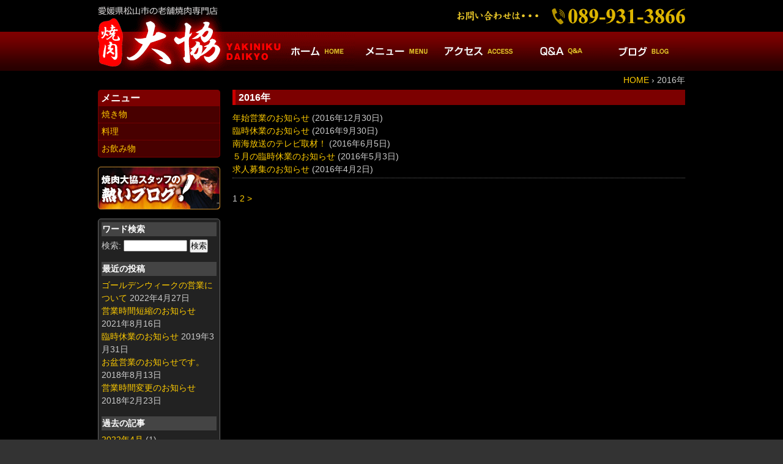

--- FILE ---
content_type: text/html; charset=UTF-8
request_url: http://yakiniku-daikyo.com/?m=2016
body_size: 3679
content:
<!DOCTYPE html>
<html>
<head>
<meta charset="UTF-8" />
<title>松山市の老舗焼肉専門店/焼肉大協 &raquo; 2016</title>
<link rel="stylesheet" href="http://yakiniku-daikyo.com/wp-content/themes/daikyo/style.css" type="text/css" />
<script src="http://yakiniku-daikyo.com/wp-content/themes/daikyo/jquery-1.8.2.min.js" type="text/javascript"></script>
<script src="http://yakiniku-daikyo.com/wp-content/themes/daikyo/smoothScroll.js" type="text/javascript"></script>

<link rel='dns-prefetch' href='//s.w.org' />
<link rel="alternate" type="application/rss+xml" title="松山市の老舗焼肉専門店/焼肉大協 &raquo; フィード" href="http://yakiniku-daikyo.com/?feed=rss2" />
<link rel="alternate" type="application/rss+xml" title="松山市の老舗焼肉専門店/焼肉大協 &raquo; コメントフィード" href="http://yakiniku-daikyo.com/?feed=comments-rss2" />
		<script type="text/javascript">
			window._wpemojiSettings = {"baseUrl":"https:\/\/s.w.org\/images\/core\/emoji\/2.2.1\/72x72\/","ext":".png","svgUrl":"https:\/\/s.w.org\/images\/core\/emoji\/2.2.1\/svg\/","svgExt":".svg","source":{"concatemoji":"http:\/\/yakiniku-daikyo.com\/wp-includes\/js\/wp-emoji-release.min.js?ver=4.7.19"}};
			!function(a,b,c){function d(a){var b,c,d,e,f=String.fromCharCode;if(!k||!k.fillText)return!1;switch(k.clearRect(0,0,j.width,j.height),k.textBaseline="top",k.font="600 32px Arial",a){case"flag":return k.fillText(f(55356,56826,55356,56819),0,0),!(j.toDataURL().length<3e3)&&(k.clearRect(0,0,j.width,j.height),k.fillText(f(55356,57331,65039,8205,55356,57096),0,0),b=j.toDataURL(),k.clearRect(0,0,j.width,j.height),k.fillText(f(55356,57331,55356,57096),0,0),c=j.toDataURL(),b!==c);case"emoji4":return k.fillText(f(55357,56425,55356,57341,8205,55357,56507),0,0),d=j.toDataURL(),k.clearRect(0,0,j.width,j.height),k.fillText(f(55357,56425,55356,57341,55357,56507),0,0),e=j.toDataURL(),d!==e}return!1}function e(a){var c=b.createElement("script");c.src=a,c.defer=c.type="text/javascript",b.getElementsByTagName("head")[0].appendChild(c)}var f,g,h,i,j=b.createElement("canvas"),k=j.getContext&&j.getContext("2d");for(i=Array("flag","emoji4"),c.supports={everything:!0,everythingExceptFlag:!0},h=0;h<i.length;h++)c.supports[i[h]]=d(i[h]),c.supports.everything=c.supports.everything&&c.supports[i[h]],"flag"!==i[h]&&(c.supports.everythingExceptFlag=c.supports.everythingExceptFlag&&c.supports[i[h]]);c.supports.everythingExceptFlag=c.supports.everythingExceptFlag&&!c.supports.flag,c.DOMReady=!1,c.readyCallback=function(){c.DOMReady=!0},c.supports.everything||(g=function(){c.readyCallback()},b.addEventListener?(b.addEventListener("DOMContentLoaded",g,!1),a.addEventListener("load",g,!1)):(a.attachEvent("onload",g),b.attachEvent("onreadystatechange",function(){"complete"===b.readyState&&c.readyCallback()})),f=c.source||{},f.concatemoji?e(f.concatemoji):f.wpemoji&&f.twemoji&&(e(f.twemoji),e(f.wpemoji)))}(window,document,window._wpemojiSettings);
		</script>
		<style type="text/css">
img.wp-smiley,
img.emoji {
	display: inline !important;
	border: none !important;
	box-shadow: none !important;
	height: 1em !important;
	width: 1em !important;
	margin: 0 .07em !important;
	vertical-align: -0.1em !important;
	background: none !important;
	padding: 0 !important;
}
</style>
<script type='text/javascript' src='http://yakiniku-daikyo.com/wp-includes/js/jquery/jquery.js?ver=1.12.4'></script>
<script type='text/javascript' src='http://yakiniku-daikyo.com/wp-includes/js/jquery/jquery-migrate.min.js?ver=1.4.1'></script>
<link rel='https://api.w.org/' href='http://yakiniku-daikyo.com/?rest_route=/' />
<link rel="EditURI" type="application/rsd+xml" title="RSD" href="http://yakiniku-daikyo.com/xmlrpc.php?rsd" />
<link rel="wlwmanifest" type="application/wlwmanifest+xml" href="http://yakiniku-daikyo.com/wp-includes/wlwmanifest.xml" /> 
</head>

<body class="archive date" id="pt">
<header>
<div id="header_box">
<h1><a href="http://yakiniku-daikyo.com"><img src="wp-content/themes/daikyo/img/title.gif" alt="愛媛県松山市の老舗焼肉専門店　焼肉大協" width="420" height="106"></a></h1>
<div id="header_right">
<div id="header_tel"><img src="wp-content/themes/daikyo/img/header_tel2.gif" alt="お問い合わせは・・・TEL:089-931-3866" width="540" height="42"></div>

<nav>
<ul>
<li><a href="/?page_id=36""><img src="wp-content/themes/daikyo/img/nav_menu.gif" width="135" height="64" alt="メニュー"></a></li>
<li><a href="/?page_id=11"><img src="wp-content/themes/daikyo/img/nav_access.gif" width="135" height="64" alt="アクセス"></a></li>
<li><a href="/?page_id=123"><img src="wp-content/themes/daikyo/img/nav_qanda.gif" width="135" height="64" alt="Q＆A"></a></li>
<li><a href="/?cat=4"><img src="wp-content/themes/daikyo/img/nav_blog.gif" width="135" height="64" alt="ブログ"></a></li>
</ul>
</nav>
</div>
</div>
</header>

<div id="main">
<div id="main_box">
<div id="breadcrumb"><!--パンくずリストここから-->
<div itemscope itemtype="http://data-vocabulary.org/Breadcrumb">
<a href="http://yakiniku-daikyo.com" itemprop="url">
<span itemprop="title">HOME</span></a> &rsaquo;
</div>
<div>2016年</div>
</div><!--パンくずリストここまで-->

<div id="content"><!-- コンテンツここから -->
<p class="title">
2016年</p>

<ul class="post">
	<li><a href="http://yakiniku-daikyo.com/?p=379">年始営業のお知らせ</a>
<span>(2016年12月30日)</span></li>	<li><a href="http://yakiniku-daikyo.com/?p=373">臨時休業のお知らせ</a>
<span>(2016年9月30日)</span></li>	<li><a href="http://yakiniku-daikyo.com/?p=367">南海放送のテレビ取材！</a>
<span>(2016年6月5日)</span></li>	<li><a href="http://yakiniku-daikyo.com/?p=348">５月の臨時休業のお知らせ</a>
<span>(2016年5月3日)</span></li>	<li><a href="http://yakiniku-daikyo.com/?p=351">求人募集のお知らせ</a>
<span>(2016年4月2日)</span></li></ul>

<p class="pagenation pagenum">

 
<span>1</span>
<a href="http://yakiniku-daikyo.com/?m=2016&#038;paged=2">
2</a>
<a href="http://yakiniku-daikyo.com/?m=2016&#038;paged=2" >&gt;</a></p></div><!-- コンテンツここまで -->

<!-- サイドバー -->
<div id="side">
<div id="menu_nav">
<h2>メニュー</h2>
<ul>
<li><a href="/?page_id=40">焼き物</a></li>
<li><a href="/?page_id=42">料理</a></li>
<li class="no_border"><a href="/?page_id=44">お飲み物</a></li>
</ul>
</div>

<div class="side_banner"> <a href="/?cat=4"><img src="wp-content/themes/daikyo/img/blog_banner.jpg" width="200" height="70" alt="焼肉大協スタッフの熱いブログ！"></a> </div>

<div class="sidebar_koumoku">
<ul>
<li id="search-3" class="widget widget_search"><h2 class="widgettitle">ワード検索</h2>
<form role="search" method="get" id="searchform" class="searchform" action="http://yakiniku-daikyo.com/">
				<div>
					<label class="screen-reader-text" for="s">検索:</label>
					<input type="text" value="" name="s" id="s" />
					<input type="submit" id="searchsubmit" value="検索" />
				</div>
			</form></li>
		<li id="recent-posts-2" class="widget widget_recent_entries">		<h2 class="widgettitle">最近の投稿</h2>
		<ul>
					<li>
				<a href="http://yakiniku-daikyo.com/?p=486">ゴールデンウィークの営業について</a>
							<span class="post-date">2022年4月27日</span>
						</li>
					<li>
				<a href="http://yakiniku-daikyo.com/?p=466">営業時間短縮のお知らせ</a>
							<span class="post-date">2021年8月16日</span>
						</li>
					<li>
				<a href="http://yakiniku-daikyo.com/?p=428">臨時休業のお知らせ</a>
							<span class="post-date">2019年3月31日</span>
						</li>
					<li>
				<a href="http://yakiniku-daikyo.com/?p=415">お盆営業のお知らせです。</a>
							<span class="post-date">2018年8月13日</span>
						</li>
					<li>
				<a href="http://yakiniku-daikyo.com/?p=409">営業時間変更のお知らせ</a>
							<span class="post-date">2018年2月23日</span>
						</li>
				</ul>
		</li>
		<li id="archives-2" class="widget widget_archive"><h2 class="widgettitle">過去の記事</h2>
		<ul>
			<li><a href='http://yakiniku-daikyo.com/?m=202204'>2022年4月</a>&nbsp;(1)</li>
	<li><a href='http://yakiniku-daikyo.com/?m=202108'>2021年8月</a>&nbsp;(1)</li>
	<li><a href='http://yakiniku-daikyo.com/?m=201903'>2019年3月</a>&nbsp;(1)</li>
	<li><a href='http://yakiniku-daikyo.com/?m=201808'>2018年8月</a>&nbsp;(1)</li>
	<li><a href='http://yakiniku-daikyo.com/?m=201802'>2018年2月</a>&nbsp;(1)</li>
	<li><a href='http://yakiniku-daikyo.com/?m=201709'>2017年9月</a>&nbsp;(1)</li>
	<li><a href='http://yakiniku-daikyo.com/?m=201612'>2016年12月</a>&nbsp;(1)</li>
	<li><a href='http://yakiniku-daikyo.com/?m=201609'>2016年9月</a>&nbsp;(1)</li>
	<li><a href='http://yakiniku-daikyo.com/?m=201606'>2016年6月</a>&nbsp;(1)</li>
	<li><a href='http://yakiniku-daikyo.com/?m=201605'>2016年5月</a>&nbsp;(1)</li>
	<li><a href='http://yakiniku-daikyo.com/?m=201604'>2016年4月</a>&nbsp;(1)</li>
	<li><a href='http://yakiniku-daikyo.com/?m=201603'>2016年3月</a>&nbsp;(2)</li>
	<li><a href='http://yakiniku-daikyo.com/?m=201602'>2016年2月</a>&nbsp;(2)</li>
	<li><a href='http://yakiniku-daikyo.com/?m=201512'>2015年12月</a>&nbsp;(3)</li>
	<li><a href='http://yakiniku-daikyo.com/?m=201511'>2015年11月</a>&nbsp;(3)</li>
	<li><a href='http://yakiniku-daikyo.com/?m=201508'>2015年8月</a>&nbsp;(2)</li>
	<li><a href='http://yakiniku-daikyo.com/?m=201507'>2015年7月</a>&nbsp;(1)</li>
	<li><a href='http://yakiniku-daikyo.com/?m=201506'>2015年6月</a>&nbsp;(1)</li>
	<li><a href='http://yakiniku-daikyo.com/?m=201505'>2015年5月</a>&nbsp;(1)</li>
	<li><a href='http://yakiniku-daikyo.com/?m=201503'>2015年3月</a>&nbsp;(1)</li>
	<li><a href='http://yakiniku-daikyo.com/?m=201502'>2015年2月</a>&nbsp;(2)</li>
	<li><a href='http://yakiniku-daikyo.com/?m=201412'>2014年12月</a>&nbsp;(5)</li>
		</ul>
		</li>
</ul>
</div>
<p class="center" id="maido"><img src="wp-content/themes/daikyo/img/maido.gif" width="39" height="363" alt="毎度ありがとうございます。"></p>
</div>
<div id="pagetop"><a href="#pt"><span class="text02">▲</span><br>ページの先頭へ</a></div>

</div>
</div>

<footer>
<div id="footermenu">
<ul>
<li><a href="/">ホーム</a> ｜</li>
<li><a href="/?page_id=36">メニュー</a> ｜</li>
<li><a href="/?page_id=11">アクセス</a> ｜</li>
<li><a href="/?page_id=123">Q＆A</a> ｜</li>
<li><a href="/?cat=4">ブログ</a></li>
</ul>
<br>
<a href="/wp-admin/">●</a></div>

<p id="copyright">Copyright &copy; YAKINIKU DAIKYO, All Rights Reserved.</p>
<p>&nbsp;</p>

<div id="subinfo">
<a href="http://yakiniku-daikyo.com/?feed=rss2"><img src="http://yakiniku-daikyo.com/wp-content/themes/daikyo/feed.png" alt="RSS FEED" width="28" height="28"></a>
</div>
</footer>

</body>
</html>

--- FILE ---
content_type: text/css
request_url: http://yakiniku-daikyo.com/wp-content/themes/daikyo/style.css
body_size: 1830
content:
/*
Theme Name: Sample Theme
Theme URI: http://www.www.www/
Description: This is my sample theme.
*/

/*基本*/
* {
	margin: 0px;
	padding: 0px;
}
body {
	background-color: #333;
	font-size: 0.88em;
	line-height: 1.5em;
	color: #CCC;
	font-family: "メイリオ", Meiryo, "ＭＳ Ｐゴシック", "MS PGothic", "ヒラギノ角ゴ Pro W3", "Hiragino Kaku Gothic Pro", Osaka, sans-serif;
}
header {
	background-image: url(/wp-content/themes/daikyo/img/nav_bg.gif);
	background-repeat: repeat-x;
	background-color: #000;
	padding-top: 10px;
	background-position: center 10px;
}
#header_box {
	width: 960px;
	margin-right: auto;
	margin-left: auto;
	overflow: hidden;
}
h1 {
	float: left;
	background-image: url(/wp-content/themes/daikyo/img/title_bg.gif);
	background-repeat: no-repeat;
	display: block;
}
h1 a {
	width: 420px;
	display: block;
	height: 106px;
}
h1 a:hover {
	opacity: 0.5;
}
img {
	vertical-align: top;
	border: 0;
}
a {
	color: #FC0;
	text-decoration: none;
}
a:hover {
	color: #FFF;
}
#header_right {
	float: right;
	width: 540px;
}
nav {
	float: left;
	width: 540px;
}
nav ul {
	list-style-type: none;
	overflow: hidden;
	background-image: url(/wp-content/themes/daikyo/img/nav_ul_bg.gif);
	background-repeat: no-repeat;
}
nav ul li a{
	float: left;
	display: block;
	height: 64px;
	width: 135px;
}
nav ul li a:hover {
	opacity: 0.5;
}
#top_img {
	text-align: center;
	background-color: #000;
	padding-bottom: 20px;
}
#main {
	background-color: #000;
}
#main_box {
	width: 960px;
	margin-right: auto;
	margin-left: auto;
	overflow: hidden;
}
#side {
	float: left;
	width: 200px;
}
#menu_nav h2   {
	font-size: 1.15em;
	font-weight: bold;
	background-color: #7C0000;
	padding-top: 3px;
	padding-bottom: 3px;
	padding-left: 5px;
	border-radius: 5px 5px 0 0;
	color: #FFF;
}
#menu_nav {
	background-color: #480000;
	margin-bottom: 15px;	
	border-radius: 5px;
}
#menu_nav ul {
	border-right: 1px solid #7C0000;
border-bottom: 1px solid #7C0000;
	border-left: 1px solid #7C0000;
	border-radius: 0 0 5px 5px;
	list-style-type: none;
}
#menu_nav ul li a {
	display: block;
	padding: 3px 5px;
	border-bottom: 1px dotted #900;
}
#menu_nav ul li a:hover {
	background-color: #900;
}
#menu_nav .no_border a {
	border-bottom-style: none;
}
.side_banner {
	margin-bottom: 15px;
	background-color: #FFF;
	border-radius: 5px;
}
a:hover img {
	opacity: 0.8;
}
#side_info {
	background-color: #333;
	padding: 8px;
	border: 1px solid #666;
	border-radius: 5px;
	margin-bottom: 15px;
}
p {
	margin-bottom: 1em;
}
.center {
	text-align: center;
}
.right {
	text-align: right;
}
.text01 {
	font-size: 1.15em;
	font-weight: bold;
	color: #FFF;
	margin-bottom: 0.7em;
}
.text02 {
	font-size: 1.5em;
}
#content {
	float: right;
	width: 740px;
	overflow: hidden;
}
h3, .title {
	background-color: #7C0000;
	padding: 2px 5px;
	border-left: 5px solid #C00;
	margin-bottom: 8px;
	color: #FFF;
	font-weight: bold;
	font-size: 1.15em;
}
h4 {
	font-size: 1.3em;
	font-weight: bold;
	color: #EDD789;
	margin-bottom: 5px;
}
div#breadcrumb {
	margin: 5px 0;
	clear: both;
	text-align: right;
}
div#breadcrumb div {
	display: inline;
}
section {
	margin-bottom: 30px;
	overflow: hidden;
	clear: both;
}
.post{
	padding-top: 3px;
	padding-bottom: 3px;
	margin-bottom: 15px;
	overflow: hidden;
	border-bottom: #666 dotted 1px;
}
.post p.postinfo{
	font-weight: bold;
	margin-bottom: 0.5em;
}
.post h2 {
	font-size: 1em;
	font-weight: nomal;
}
.post p{
}
.banner_left {
	float: left;
	background-color: #FFF;
}
.banner_right {
	float: right;
	background-color: #FFF;
}
#pagetop {
	clear: both;
	text-align: center;
	border-top: 2px solid #666;
	padding: 10px 10px 5px;
	width: 100px;
	margin-left: auto;
	margin-right: auto;
	margin-bottom: 20px;
	border-radius: 200px 200px 0px 0px;
	border-right: 2px solid #666;
	border-left: 2px solid #666;

	display: block;
}
footer {
	text-align: center;
	padding-top: 15px;
	padding-bottom: 50px;
}
#footermenu {
	list-style-type: none;
	padding-bottom: 20px;
}
#footermenu li {
	display: inline;
}
#footermenu li a {
	color: #CCC;
}
#footermenu li a:hover {
	color: #FFF;
}
#copyright {
	padding-bottom: 50px;
	color: #999;
}
p.pagenation {
	overflow: hidden;
	padding-top: 8px;
	padding-bottom: 8px;
}
span.oldpage {
	float: left;
}
span.newpage {
	float: right;
}
.sidebar_koumoku {
	background-color: #222;
	border: #666 solid 1px;
	padding: 5px;
	border-radius: 5px;
}
.sidebar_koumoku ul {
	margin-bottom: 15px;
}
.sidebar_koumoku li {
	list-style-type: none;
}
.sidebar_koumoku #s {
	width: 100px;
}
#searchsubmit {
	margin-bottom: 15px;
}
.widgettitle {
	font-weight: bold;
	font-size: 1em;
	margin-bottom: 5px;
	color: #FFF;
	padding: 1px;
	background-color: #444;
}
#maido {
	padding-top: 15px;
}
.hyou01 {
	margin-bottom: 40px;
}
.hyou01 td {
	padding: 3px;
	border-bottom: #666 1px dotted;
	text-align: right;
	width: 150px;
}
.hyou01 th {
	padding: 3px;
	border-bottom: #666 1px dotted;
	border-right: #000 1px solid;
	font-weight: bold;
	text-align: left;
}
.hyou01 .th01 {
	text-align: center;
	background-color: #333;
}
.top_banner ul {
	list-style-type: none;
	overflow: hidden;
	margin-bottom: 30px;
}

.top_banner .li_l {
	float: left;
	width: 360px;
}
.top_banner .li_r {
	float: right;
	width: 360px;
}
.osirase dl {
	padding: 3px 0;
	border-bottom: #666 dotted 1px;
	overflow: hidden;
}
.osirase dt {
	width: 150px;
	float: left;
}
.osirase dd {
	width: 590px;
	float: right;
}
